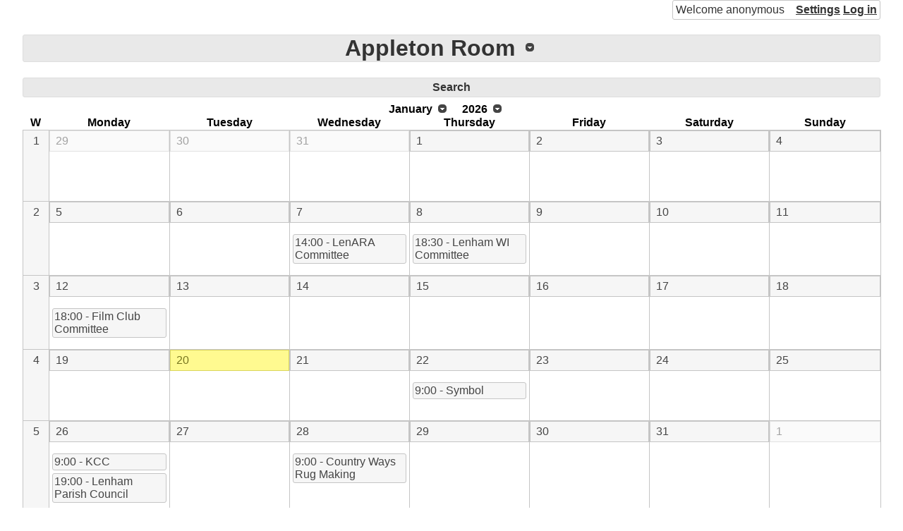

--- FILE ---
content_type: text/html; charset=UTF-8
request_url: https://www.lenhamcalendar.nn.pe/index.php?phpcid=4&amp;action=display_day&amp;year=2022&amp;month=4&amp;day=27
body_size: 1795
content:
<!DOCTYPE html>
<html lang="en"><head><title>Appleton Room</title>
<link rel="icon" href="static/office-calendar.png"/>
<link rel="stylesheet" type="text/css" href="static/phpc.css"/>
<link rel="stylesheet" type="text/css" href="//ajax.googleapis.com/ajax/libs/jqueryui/1.13.1/themes/base/jquery-ui.min.css"/>
<link rel="stylesheet" type="text/css" href="static/jquery-ui-timepicker.css"/>
<script src="//ajax.googleapis.com/ajax/libs/jquery/3.6.0/jquery.min.js"></script>
<script src="//ajax.googleapis.com/ajax/libs/jqueryui/1.13.1/jquery-ui.min.js"></script>
<script src="static/phpc.js"></script>
<script src="static/jquery.ui.timepicker.js"></script>
<script src="static/jquery.hoverIntent.minified.js"></script>
<script src="static/spectrum.js"></script>
<link rel="stylesheet" type="text/css" href="static/spectrum.css"/>
<script src="https://cdnjs.cloudflare.com/ajax/libs/showdown/1.9.1/showdown.min.js"></script>
<meta http-equiv="Content-Type" content="text/html; charset=UTF-8"/>
</head>
<body><div class="php-calendar ui-widget"><div class="phpc-logged ui-widget-content">Welcome&nbsp;anonymous<span><a href="/index.php?phpcid=4&amp;action=settings">Settings</a>

<a href="/index.php?phpcid=4&amp;action=login&amp;lasturl=phpcid%3D4%26amp%3Baction%3Ddisplay_day%26amp%3Byear%3D2022%26amp%3Bmonth%3D4%26amp%3Bday%3D27">Log&nbsp;in</a>

</span>
</div>
<br style="clear:both;"/>
<h1 class="ui-widget-header"><span class="phpc-dropdown-list"><span class="phpc-dropdown-list-header"><span class="phpc-dropdown-list-title"><a href='https://www.lenhamcalendar.nn.pe:443/index.php?phpcid=4' class="phpc-dropdown-list-title">Appleton Room</a>
</span>
</span>
<ul><li><a href="https://www.lenhamcalendar.nn.pe:443/index.php?phpcid=1">Main Hall</a>
</li>
<li><a href="https://www.lenhamcalendar.nn.pe:443/index.php?phpcid=2">Osborne Room</a>
</li>
<li><a href="https://www.lenhamcalendar.nn.pe:443/index.php?phpcid=3">James Hatch Suite</a>
</li>
<li><a href="https://www.lenhamcalendar.nn.pe:443/index.php?phpcid=4">Appleton Room</a>
</li>
<li><a href="https://www.lenhamcalendar.nn.pe:443/index.php?phpcid=5">Project Room</a>
</li>
<li><a href="https://www.lenhamcalendar.nn.pe:443/index.php?phpcid=8">Lenham Events</a>
</li>
</ul>
</span>
</h1>
<div class="phpc-bar ui-widget-header"><a href="/index.php?phpcid=4&amp;action=search&amp;year=2026&amp;month=1&amp;day=20">Search</a>

</div>
<div id="phpc-summary-view"><div id="phpc-summary-head"><div id="phpc-summary-title"></div>
<div id="phpc-summary-author"></div>
<div id="phpc-summary-category"></div>
<div id="phpc-summary-time"></div>
</div>
<div id="phpc-summary-body"></div>
</div>
<table class="phpc-main phpc-calendar"><caption><span class="phpc-dropdown-list"><span class="phpc-dropdown-list-header"><span class="phpc-dropdown-list-title">January</span>
</span>
<ul><li><a href="https://www.lenhamcalendar.nn.pe:443/index.php?action=display_month&amp;phpcid=4&amp;month=1&amp;year=2026">January</a>
</li>
<li><a href="https://www.lenhamcalendar.nn.pe:443/index.php?action=display_month&amp;phpcid=4&amp;month=2&amp;year=2026">February</a>
</li>
<li><a href="https://www.lenhamcalendar.nn.pe:443/index.php?action=display_month&amp;phpcid=4&amp;month=3&amp;year=2026">March</a>
</li>
<li><a href="https://www.lenhamcalendar.nn.pe:443/index.php?action=display_month&amp;phpcid=4&amp;month=4&amp;year=2026">April</a>
</li>
<li><a href="https://www.lenhamcalendar.nn.pe:443/index.php?action=display_month&amp;phpcid=4&amp;month=5&amp;year=2026">May</a>
</li>
<li><a href="https://www.lenhamcalendar.nn.pe:443/index.php?action=display_month&amp;phpcid=4&amp;month=6&amp;year=2026">June</a>
</li>
<li><a href="https://www.lenhamcalendar.nn.pe:443/index.php?action=display_month&amp;phpcid=4&amp;month=7&amp;year=2026">July</a>
</li>
<li><a href="https://www.lenhamcalendar.nn.pe:443/index.php?action=display_month&amp;phpcid=4&amp;month=8&amp;year=2026">August</a>
</li>
<li><a href="https://www.lenhamcalendar.nn.pe:443/index.php?action=display_month&amp;phpcid=4&amp;month=9&amp;year=2026">September</a>
</li>
<li><a href="https://www.lenhamcalendar.nn.pe:443/index.php?action=display_month&amp;phpcid=4&amp;month=10&amp;year=2026">October</a>
</li>
<li><a href="https://www.lenhamcalendar.nn.pe:443/index.php?action=display_month&amp;phpcid=4&amp;month=11&amp;year=2026">November</a>
</li>
<li><a href="https://www.lenhamcalendar.nn.pe:443/index.php?action=display_month&amp;phpcid=4&amp;month=12&amp;year=2026">December</a>
</li>
</ul>
</span>
<span class="phpc-dropdown-list"><span class="phpc-dropdown-list-header"><span class="phpc-dropdown-list-title">2026</span>
</span>
<ul><li><a href="https://www.lenhamcalendar.nn.pe:443/index.php?action=display_month&amp;phpcid=4&amp;month=1&amp;year=2021">2021</a>
</li>
<li><a href="https://www.lenhamcalendar.nn.pe:443/index.php?action=display_month&amp;phpcid=4&amp;month=1&amp;year=2022">2022</a>
</li>
<li><a href="https://www.lenhamcalendar.nn.pe:443/index.php?action=display_month&amp;phpcid=4&amp;month=1&amp;year=2023">2023</a>
</li>
<li><a href="https://www.lenhamcalendar.nn.pe:443/index.php?action=display_month&amp;phpcid=4&amp;month=1&amp;year=2024">2024</a>
</li>
<li><a href="https://www.lenhamcalendar.nn.pe:443/index.php?action=display_month&amp;phpcid=4&amp;month=1&amp;year=2025">2025</a>
</li>
<li><a href="https://www.lenhamcalendar.nn.pe:443/index.php?action=display_month&amp;phpcid=4&amp;month=1&amp;year=2026">2026</a>
</li>
<li><a href="https://www.lenhamcalendar.nn.pe:443/index.php?action=display_month&amp;phpcid=4&amp;month=1&amp;year=2027">2027</a>
</li>
<li><a href="https://www.lenhamcalendar.nn.pe:443/index.php?action=display_month&amp;phpcid=4&amp;month=1&amp;year=2028">2028</a>
</li>
<li><a href="https://www.lenhamcalendar.nn.pe:443/index.php?action=display_month&amp;phpcid=4&amp;month=1&amp;year=2029">2029</a>
</li>
<li><a href="https://www.lenhamcalendar.nn.pe:443/index.php?action=display_month&amp;phpcid=4&amp;month=1&amp;year=2030">2030</a>
</li>
<li><a href="https://www.lenhamcalendar.nn.pe:443/index.php?action=display_month&amp;phpcid=4&amp;month=1&amp;year=2031">2031</a>
</li>
</ul>
</span>
</caption>
<colgroup><col class="phpc-week"/>
<col class="phpc-day"/>
<col class="phpc-day"/>
<col class="phpc-day"/>
<col class="phpc-day"/>
<col class="phpc-day"/>
<col class="phpc-day"/>
<col class="phpc-day"/>
</colgroup>
<thead><tr><th>W</th>
<th>Monday</th>
<th>Tuesday</th>
<th>Wednesday</th>
<th>Thursday</th>
<th>Friday</th>
<th>Saturday</th>
<th>Sunday</th>
</tr>
</thead>
<tbody><tr><th class="ui-state-default" onclick="window.location.href='/index.php?phpcid=4&amp;action=display_week&amp;week=1&amp;year=2026'"><a href="/index.php?phpcid=4&amp;action=display_week&amp;week=1&amp;year=2026">1</a>
</th>
<td><div class="phpc-date ui-state-default phpc-shadow" onclick="window.location.href='/index.php?phpcid=4&amp;action=display_day&amp;year=2025&amp;month=12&amp;day=29'"><a href="/index.php?phpcid=4&amp;action=display_day&amp;year=2025&amp;month=12&amp;day=29">29</a>
</div>
</td>
<td><div class="phpc-date ui-state-default phpc-shadow" onclick="window.location.href='/index.php?phpcid=4&amp;action=display_day&amp;year=2025&amp;month=12&amp;day=30'"><a href="/index.php?phpcid=4&amp;action=display_day&amp;year=2025&amp;month=12&amp;day=30">30</a>
</div>
</td>
<td><div class="phpc-date ui-state-default phpc-shadow" onclick="window.location.href='/index.php?phpcid=4&amp;action=display_day&amp;year=2025&amp;month=12&amp;day=31'"><a href="/index.php?phpcid=4&amp;action=display_day&amp;year=2025&amp;month=12&amp;day=31">31</a>
</div>
</td>
<td><div class="phpc-date ui-state-default" onclick="window.location.href='/index.php?phpcid=4&amp;action=display_day&amp;year=2026&amp;month=1&amp;day=1'"><a href="/index.php?phpcid=4&amp;action=display_day&amp;year=2026&amp;month=1&amp;day=1">1</a>
</div>
</td>
<td><div class="phpc-date ui-state-default" onclick="window.location.href='/index.php?phpcid=4&amp;action=display_day&amp;year=2026&amp;month=1&amp;day=2'"><a href="/index.php?phpcid=4&amp;action=display_day&amp;year=2026&amp;month=1&amp;day=2">2</a>
</div>
</td>
<td><div class="phpc-date ui-state-default" onclick="window.location.href='/index.php?phpcid=4&amp;action=display_day&amp;year=2026&amp;month=1&amp;day=3'"><a href="/index.php?phpcid=4&amp;action=display_day&amp;year=2026&amp;month=1&amp;day=3">3</a>
</div>
</td>
<td><div class="phpc-date ui-state-default" onclick="window.location.href='/index.php?phpcid=4&amp;action=display_day&amp;year=2026&amp;month=1&amp;day=4'"><a href="/index.php?phpcid=4&amp;action=display_day&amp;year=2026&amp;month=1&amp;day=4">4</a>
</div>
</td>
</tr>
<tr><th class="ui-state-default" onclick="window.location.href='/index.php?phpcid=4&amp;action=display_week&amp;week=2&amp;year=2026'"><a href="/index.php?phpcid=4&amp;action=display_week&amp;week=2&amp;year=2026">2</a>
</th>
<td><div class="phpc-date ui-state-default" onclick="window.location.href='/index.php?phpcid=4&amp;action=display_day&amp;year=2026&amp;month=1&amp;day=5'"><a href="/index.php?phpcid=4&amp;action=display_day&amp;year=2026&amp;month=1&amp;day=5">5</a>
</div>
</td>
<td><div class="phpc-date ui-state-default" onclick="window.location.href='/index.php?phpcid=4&amp;action=display_day&amp;year=2026&amp;month=1&amp;day=6'"><a href="/index.php?phpcid=4&amp;action=display_day&amp;year=2026&amp;month=1&amp;day=6">6</a>
</div>
</td>
<td><div class="phpc-date ui-state-default" onclick="window.location.href='/index.php?phpcid=4&amp;action=display_day&amp;year=2026&amp;month=1&amp;day=7'"><a href="/index.php?phpcid=4&amp;action=display_day&amp;year=2026&amp;month=1&amp;day=7">7</a>
</div>
<ul class="phpc-event-list"><li><a href="/index.php?phpcid=4&amp;action=display_event&amp;oid=27119" style="">14:00 - LenARA Committee</a>
</li>
</ul>
</td>
<td><div class="phpc-date ui-state-default" onclick="window.location.href='/index.php?phpcid=4&amp;action=display_day&amp;year=2026&amp;month=1&amp;day=8'"><a href="/index.php?phpcid=4&amp;action=display_day&amp;year=2026&amp;month=1&amp;day=8">8</a>
</div>
<ul class="phpc-event-list"><li><a href="/index.php?phpcid=4&amp;action=display_event&amp;oid=26871" style="">18:30 - Lenham WI Committee</a>
</li>
</ul>
</td>
<td><div class="phpc-date ui-state-default" onclick="window.location.href='/index.php?phpcid=4&amp;action=display_day&amp;year=2026&amp;month=1&amp;day=9'"><a href="/index.php?phpcid=4&amp;action=display_day&amp;year=2026&amp;month=1&amp;day=9">9</a>
</div>
</td>
<td><div class="phpc-date ui-state-default" onclick="window.location.href='/index.php?phpcid=4&amp;action=display_day&amp;year=2026&amp;month=1&amp;day=10'"><a href="/index.php?phpcid=4&amp;action=display_day&amp;year=2026&amp;month=1&amp;day=10">10</a>
</div>
</td>
<td><div class="phpc-date ui-state-default" onclick="window.location.href='/index.php?phpcid=4&amp;action=display_day&amp;year=2026&amp;month=1&amp;day=11'"><a href="/index.php?phpcid=4&amp;action=display_day&amp;year=2026&amp;month=1&amp;day=11">11</a>
</div>
</td>
</tr>
<tr><th class="ui-state-default" onclick="window.location.href='/index.php?phpcid=4&amp;action=display_week&amp;week=3&amp;year=2026'"><a href="/index.php?phpcid=4&amp;action=display_week&amp;week=3&amp;year=2026">3</a>
</th>
<td><div class="phpc-date ui-state-default" onclick="window.location.href='/index.php?phpcid=4&amp;action=display_day&amp;year=2026&amp;month=1&amp;day=12'"><a href="/index.php?phpcid=4&amp;action=display_day&amp;year=2026&amp;month=1&amp;day=12">12</a>
</div>
<ul class="phpc-event-list"><li><a href="/index.php?phpcid=4&amp;action=display_event&amp;oid=26891" style="">18:00 - Film Club Committee</a>
</li>
</ul>
</td>
<td><div class="phpc-date ui-state-default" onclick="window.location.href='/index.php?phpcid=4&amp;action=display_day&amp;year=2026&amp;month=1&amp;day=13'"><a href="/index.php?phpcid=4&amp;action=display_day&amp;year=2026&amp;month=1&amp;day=13">13</a>
</div>
</td>
<td><div class="phpc-date ui-state-default" onclick="window.location.href='/index.php?phpcid=4&amp;action=display_day&amp;year=2026&amp;month=1&amp;day=14'"><a href="/index.php?phpcid=4&amp;action=display_day&amp;year=2026&amp;month=1&amp;day=14">14</a>
</div>
</td>
<td><div class="phpc-date ui-state-default" onclick="window.location.href='/index.php?phpcid=4&amp;action=display_day&amp;year=2026&amp;month=1&amp;day=15'"><a href="/index.php?phpcid=4&amp;action=display_day&amp;year=2026&amp;month=1&amp;day=15">15</a>
</div>
</td>
<td><div class="phpc-date ui-state-default" onclick="window.location.href='/index.php?phpcid=4&amp;action=display_day&amp;year=2026&amp;month=1&amp;day=16'"><a href="/index.php?phpcid=4&amp;action=display_day&amp;year=2026&amp;month=1&amp;day=16">16</a>
</div>
</td>
<td><div class="phpc-date ui-state-default" onclick="window.location.href='/index.php?phpcid=4&amp;action=display_day&amp;year=2026&amp;month=1&amp;day=17'"><a href="/index.php?phpcid=4&amp;action=display_day&amp;year=2026&amp;month=1&amp;day=17">17</a>
</div>
</td>
<td><div class="phpc-date ui-state-default" onclick="window.location.href='/index.php?phpcid=4&amp;action=display_day&amp;year=2026&amp;month=1&amp;day=18'"><a href="/index.php?phpcid=4&amp;action=display_day&amp;year=2026&amp;month=1&amp;day=18">18</a>
</div>
</td>
</tr>
<tr><th class="ui-state-default" onclick="window.location.href='/index.php?phpcid=4&amp;action=display_week&amp;week=4&amp;year=2026'"><a href="/index.php?phpcid=4&amp;action=display_week&amp;week=4&amp;year=2026">4</a>
</th>
<td><div class="phpc-date ui-state-default" onclick="window.location.href='/index.php?phpcid=4&amp;action=display_day&amp;year=2026&amp;month=1&amp;day=19'"><a href="/index.php?phpcid=4&amp;action=display_day&amp;year=2026&amp;month=1&amp;day=19">19</a>
</div>
</td>
<td><div class="phpc-date ui-state-default ui-state-highlight" onclick="window.location.href='/index.php?phpcid=4&amp;action=display_day&amp;year=2026&amp;month=1&amp;day=20'"><a href="/index.php?phpcid=4&amp;action=display_day&amp;year=2026&amp;month=1&amp;day=20">20</a>
</div>
</td>
<td><div class="phpc-date ui-state-default" onclick="window.location.href='/index.php?phpcid=4&amp;action=display_day&amp;year=2026&amp;month=1&amp;day=21'"><a href="/index.php?phpcid=4&amp;action=display_day&amp;year=2026&amp;month=1&amp;day=21">21</a>
</div>
</td>
<td><div class="phpc-date ui-state-default" onclick="window.location.href='/index.php?phpcid=4&amp;action=display_day&amp;year=2026&amp;month=1&amp;day=22'"><a href="/index.php?phpcid=4&amp;action=display_day&amp;year=2026&amp;month=1&amp;day=22">22</a>
</div>
<ul class="phpc-event-list"><li><a href="/index.php?phpcid=4&amp;action=display_event&amp;oid=26376" style="">9:00 - Symbol</a>
</li>
</ul>
</td>
<td><div class="phpc-date ui-state-default" onclick="window.location.href='/index.php?phpcid=4&amp;action=display_day&amp;year=2026&amp;month=1&amp;day=23'"><a href="/index.php?phpcid=4&amp;action=display_day&amp;year=2026&amp;month=1&amp;day=23">23</a>
</div>
</td>
<td><div class="phpc-date ui-state-default" onclick="window.location.href='/index.php?phpcid=4&amp;action=display_day&amp;year=2026&amp;month=1&amp;day=24'"><a href="/index.php?phpcid=4&amp;action=display_day&amp;year=2026&amp;month=1&amp;day=24">24</a>
</div>
</td>
<td><div class="phpc-date ui-state-default" onclick="window.location.href='/index.php?phpcid=4&amp;action=display_day&amp;year=2026&amp;month=1&amp;day=25'"><a href="/index.php?phpcid=4&amp;action=display_day&amp;year=2026&amp;month=1&amp;day=25">25</a>
</div>
</td>
</tr>
<tr><th class="ui-state-default" onclick="window.location.href='/index.php?phpcid=4&amp;action=display_week&amp;week=5&amp;year=2026'"><a href="/index.php?phpcid=4&amp;action=display_week&amp;week=5&amp;year=2026">5</a>
</th>
<td><div class="phpc-date ui-state-default" onclick="window.location.href='/index.php?phpcid=4&amp;action=display_day&amp;year=2026&amp;month=1&amp;day=26'"><a href="/index.php?phpcid=4&amp;action=display_day&amp;year=2026&amp;month=1&amp;day=26">26</a>
</div>
<ul class="phpc-event-list"><li><a href="/index.php?phpcid=4&amp;action=display_event&amp;oid=26379" style="">9:00 - KCC</a>
</li>
<li><a href="/index.php?phpcid=4&amp;action=display_event&amp;oid=26136" style="">19:00 - Lenham Parish Council</a>
</li>
</ul>
</td>
<td><div class="phpc-date ui-state-default" onclick="window.location.href='/index.php?phpcid=4&amp;action=display_day&amp;year=2026&amp;month=1&amp;day=27'"><a href="/index.php?phpcid=4&amp;action=display_day&amp;year=2026&amp;month=1&amp;day=27">27</a>
</div>
</td>
<td><div class="phpc-date ui-state-default" onclick="window.location.href='/index.php?phpcid=4&amp;action=display_day&amp;year=2026&amp;month=1&amp;day=28'"><a href="/index.php?phpcid=4&amp;action=display_day&amp;year=2026&amp;month=1&amp;day=28">28</a>
</div>
<ul class="phpc-event-list"><li><a href="/index.php?phpcid=4&amp;action=display_event&amp;oid=26895" style="">9:00 - Country Ways Rug Making</a>
</li>
</ul>
</td>
<td><div class="phpc-date ui-state-default" onclick="window.location.href='/index.php?phpcid=4&amp;action=display_day&amp;year=2026&amp;month=1&amp;day=29'"><a href="/index.php?phpcid=4&amp;action=display_day&amp;year=2026&amp;month=1&amp;day=29">29</a>
</div>
</td>
<td><div class="phpc-date ui-state-default" onclick="window.location.href='/index.php?phpcid=4&amp;action=display_day&amp;year=2026&amp;month=1&amp;day=30'"><a href="/index.php?phpcid=4&amp;action=display_day&amp;year=2026&amp;month=1&amp;day=30">30</a>
</div>
</td>
<td><div class="phpc-date ui-state-default" onclick="window.location.href='/index.php?phpcid=4&amp;action=display_day&amp;year=2026&amp;month=1&amp;day=31'"><a href="/index.php?phpcid=4&amp;action=display_day&amp;year=2026&amp;month=1&amp;day=31">31</a>
</div>
</td>
<td><div class="phpc-date ui-state-default phpc-shadow" onclick="window.location.href='/index.php?phpcid=4&amp;action=display_day&amp;year=2026&amp;month=2&amp;day=1'"><a href="/index.php?phpcid=4&amp;action=display_day&amp;year=2026&amp;month=2&amp;day=1">1</a>
</div>
</td>
</tr>
</tbody>
</table>
<div class="phpc-bar ui-widget-content">[Language: en] [Timezone: Europe/London]</div>
</div>
</body>
</html>
